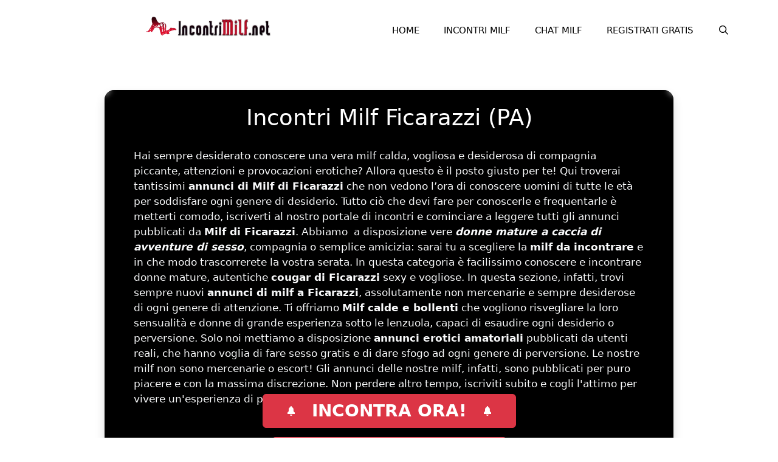

--- FILE ---
content_type: text/html; charset=UTF-8
request_url: https://www.incontrimilf.net/incontri-milf-ficarazzi
body_size: 16887
content:
<!DOCTYPE html><html lang="it-IT"><head><meta charset="UTF-8"><meta name='robots' content='index, follow, max-image-preview:large, max-snippet:-1, max-video-preview:-1' /><style>img:is([sizes="auto" i], [sizes^="auto," i]) { contain-intrinsic-size: 3000px 1500px }</style><meta name="viewport" content="width=device-width, initial-scale=1"><title>Incontri Milf Ficarazzi (PA) | Annunci Erotici MILF</title><meta name="description" content="Ficarazzi - Incontri sexy con milf bellissime e passionali della tua zona. Solo incontri reali e non mercenari con le migliori milf italiane." /><link rel="canonical" href="https://www.incontrimilf.net/incontri-milf-ficarazzi" /><meta property="og:locale" content="it_IT" /><meta property="og:type" content="article" /><meta property="og:title" content="Incontri Milf Ficarazzi (PA) | Annunci Erotici MILF" /><meta property="og:description" content="Ficarazzi - Incontri sexy con milf bellissime e passionali della tua zona. Solo incontri reali e non mercenari con le migliori milf italiane." /><meta property="og:url" content="https://www.incontrimilf.net/incontri-milf-ficarazzi" /><meta property="og:site_name" content="IncontriMilf.net" /><meta name="twitter:card" content="summary_large_image" /> <script type="application/ld+json" class="yoast-schema-graph">{"@context":"https://schema.org","@graph":[{"@type":"CollectionPage","@id":"https://www.incontrimilf.net/incontri-milf-ficarazzi","url":"https://www.incontrimilf.net/incontri-milf-ficarazzi","name":"Incontri Milf Ficarazzi (PA) | Annunci Erotici MILF","isPartOf":{"@id":"https://www.incontrimilf.net/#website"},"primaryImageOfPage":{"@id":"https://www.incontrimilf.net/incontri-milf-ficarazzi#primaryimage"},"image":{"@id":"https://www.incontrimilf.net/incontri-milf-ficarazzi#primaryimage"},"thumbnailUrl":"https://www.incontrimilf.net/wp-content/uploads/2024/05/milf-troia-vogliosa-2.jpg","description":"Ficarazzi - Incontri sexy con milf bellissime e passionali della tua zona. Solo incontri reali e non mercenari con le migliori milf italiane.","breadcrumb":{"@id":"https://www.incontrimilf.net/incontri-milf-ficarazzi#breadcrumb"},"inLanguage":"it-IT"},{"@type":"ImageObject","inLanguage":"it-IT","@id":"https://www.incontrimilf.net/incontri-milf-ficarazzi#primaryimage","url":"https://www.incontrimilf.net/wp-content/uploads/2024/05/milf-troia-vogliosa-2.jpg","contentUrl":"https://www.incontrimilf.net/wp-content/uploads/2024/05/milf-troia-vogliosa-2.jpg","width":981,"height":682},{"@type":"BreadcrumbList","@id":"https://www.incontrimilf.net/incontri-milf-ficarazzi#breadcrumb","itemListElement":[{"@type":"ListItem","position":1,"name":"Home","item":"https://www.incontrimilf.net/"},{"@type":"ListItem","position":2,"name":"Incontri Milf","item":"https://www.incontrimilf.net/incontri-milf"},{"@type":"ListItem","position":3,"name":"Incontri Milf Ficarazzi (PA)"}]},{"@type":"WebSite","@id":"https://www.incontrimilf.net/#website","url":"https://www.incontrimilf.net/","name":"IncontriMilf.net","description":"Incontri Non Mercenari con Milf","publisher":{"@id":"https://www.incontrimilf.net/#organization"},"potentialAction":[{"@type":"SearchAction","target":{"@type":"EntryPoint","urlTemplate":"https://www.incontrimilf.net/?s={search_term_string}"},"query-input":{"@type":"PropertyValueSpecification","valueRequired":true,"valueName":"search_term_string"}}],"inLanguage":"it-IT"},{"@type":"Organization","@id":"https://www.incontrimilf.net/#organization","name":"IncontriMilf.net","url":"https://www.incontrimilf.net/","logo":{"@type":"ImageObject","inLanguage":"it-IT","@id":"https://www.incontrimilf.net/#/schema/logo/image/","url":"https://www.incontrimilf.net/wp-content/uploads/2019/03/incontrimilf-logo-ss.png","contentUrl":"https://www.incontrimilf.net/wp-content/uploads/2019/03/incontrimilf-logo-ss.png","width":320,"height":71,"caption":"IncontriMilf.net"},"image":{"@id":"https://www.incontrimilf.net/#/schema/logo/image/"}}]}</script> <link rel="alternate" type="application/rss+xml" title="IncontriMilf.net &raquo; Feed" href="https://www.incontrimilf.net/feed" /><link rel="alternate" type="application/rss+xml" title="IncontriMilf.net &raquo; Feed dei commenti" href="https://www.incontrimilf.net/comments/feed" /><link rel="alternate" type="application/rss+xml" title="Feed IncontriMilf.net &raquo; Incontri Milf Ficarazzi (PA) Categoria Annunci" href="https://www.incontrimilf.net/incontri-milf-ficarazzi/feed" /> <script defer src="[data-uri]"></script> <style id='wp-emoji-styles-inline-css'>img.wp-smiley, img.emoji {
		display: inline !important;
		border: none !important;
		box-shadow: none !important;
		height: 1em !important;
		width: 1em !important;
		margin: 0 0.07em !important;
		vertical-align: -0.1em !important;
		background: none !important;
		padding: 0 !important;
	}</style><link rel='stylesheet' id='wp-block-library-css' href='https://www.incontrimilf.net/wp-includes/css/dist/block-library/style.min.css?ver=6.8.3' media='all' /><style id='classic-theme-styles-inline-css'>/*! This file is auto-generated */
.wp-block-button__link{color:#fff;background-color:#32373c;border-radius:9999px;box-shadow:none;text-decoration:none;padding:calc(.667em + 2px) calc(1.333em + 2px);font-size:1.125em}.wp-block-file__button{background:#32373c;color:#fff;text-decoration:none}</style><style id='global-styles-inline-css'>:root{--wp--preset--aspect-ratio--square: 1;--wp--preset--aspect-ratio--4-3: 4/3;--wp--preset--aspect-ratio--3-4: 3/4;--wp--preset--aspect-ratio--3-2: 3/2;--wp--preset--aspect-ratio--2-3: 2/3;--wp--preset--aspect-ratio--16-9: 16/9;--wp--preset--aspect-ratio--9-16: 9/16;--wp--preset--color--black: #000000;--wp--preset--color--cyan-bluish-gray: #abb8c3;--wp--preset--color--white: #ffffff;--wp--preset--color--pale-pink: #f78da7;--wp--preset--color--vivid-red: #cf2e2e;--wp--preset--color--luminous-vivid-orange: #ff6900;--wp--preset--color--luminous-vivid-amber: #fcb900;--wp--preset--color--light-green-cyan: #7bdcb5;--wp--preset--color--vivid-green-cyan: #00d084;--wp--preset--color--pale-cyan-blue: #8ed1fc;--wp--preset--color--vivid-cyan-blue: #0693e3;--wp--preset--color--vivid-purple: #9b51e0;--wp--preset--color--contrast: var(--contrast);--wp--preset--color--contrast-2: var(--contrast-2);--wp--preset--color--contrast-3: var(--contrast-3);--wp--preset--color--base: var(--base);--wp--preset--color--base-2: var(--base-2);--wp--preset--color--base-3: var(--base-3);--wp--preset--color--accent: var(--accent);--wp--preset--gradient--vivid-cyan-blue-to-vivid-purple: linear-gradient(135deg,rgba(6,147,227,1) 0%,rgb(155,81,224) 100%);--wp--preset--gradient--light-green-cyan-to-vivid-green-cyan: linear-gradient(135deg,rgb(122,220,180) 0%,rgb(0,208,130) 100%);--wp--preset--gradient--luminous-vivid-amber-to-luminous-vivid-orange: linear-gradient(135deg,rgba(252,185,0,1) 0%,rgba(255,105,0,1) 100%);--wp--preset--gradient--luminous-vivid-orange-to-vivid-red: linear-gradient(135deg,rgba(255,105,0,1) 0%,rgb(207,46,46) 100%);--wp--preset--gradient--very-light-gray-to-cyan-bluish-gray: linear-gradient(135deg,rgb(238,238,238) 0%,rgb(169,184,195) 100%);--wp--preset--gradient--cool-to-warm-spectrum: linear-gradient(135deg,rgb(74,234,220) 0%,rgb(151,120,209) 20%,rgb(207,42,186) 40%,rgb(238,44,130) 60%,rgb(251,105,98) 80%,rgb(254,248,76) 100%);--wp--preset--gradient--blush-light-purple: linear-gradient(135deg,rgb(255,206,236) 0%,rgb(152,150,240) 100%);--wp--preset--gradient--blush-bordeaux: linear-gradient(135deg,rgb(254,205,165) 0%,rgb(254,45,45) 50%,rgb(107,0,62) 100%);--wp--preset--gradient--luminous-dusk: linear-gradient(135deg,rgb(255,203,112) 0%,rgb(199,81,192) 50%,rgb(65,88,208) 100%);--wp--preset--gradient--pale-ocean: linear-gradient(135deg,rgb(255,245,203) 0%,rgb(182,227,212) 50%,rgb(51,167,181) 100%);--wp--preset--gradient--electric-grass: linear-gradient(135deg,rgb(202,248,128) 0%,rgb(113,206,126) 100%);--wp--preset--gradient--midnight: linear-gradient(135deg,rgb(2,3,129) 0%,rgb(40,116,252) 100%);--wp--preset--font-size--small: 13px;--wp--preset--font-size--medium: 20px;--wp--preset--font-size--large: 36px;--wp--preset--font-size--x-large: 42px;--wp--preset--spacing--20: 0.44rem;--wp--preset--spacing--30: 0.67rem;--wp--preset--spacing--40: 1rem;--wp--preset--spacing--50: 1.5rem;--wp--preset--spacing--60: 2.25rem;--wp--preset--spacing--70: 3.38rem;--wp--preset--spacing--80: 5.06rem;--wp--preset--shadow--natural: 6px 6px 9px rgba(0, 0, 0, 0.2);--wp--preset--shadow--deep: 12px 12px 50px rgba(0, 0, 0, 0.4);--wp--preset--shadow--sharp: 6px 6px 0px rgba(0, 0, 0, 0.2);--wp--preset--shadow--outlined: 6px 6px 0px -3px rgba(255, 255, 255, 1), 6px 6px rgba(0, 0, 0, 1);--wp--preset--shadow--crisp: 6px 6px 0px rgba(0, 0, 0, 1);}:where(.is-layout-flex){gap: 0.5em;}:where(.is-layout-grid){gap: 0.5em;}body .is-layout-flex{display: flex;}.is-layout-flex{flex-wrap: wrap;align-items: center;}.is-layout-flex > :is(*, div){margin: 0;}body .is-layout-grid{display: grid;}.is-layout-grid > :is(*, div){margin: 0;}:where(.wp-block-columns.is-layout-flex){gap: 2em;}:where(.wp-block-columns.is-layout-grid){gap: 2em;}:where(.wp-block-post-template.is-layout-flex){gap: 1.25em;}:where(.wp-block-post-template.is-layout-grid){gap: 1.25em;}.has-black-color{color: var(--wp--preset--color--black) !important;}.has-cyan-bluish-gray-color{color: var(--wp--preset--color--cyan-bluish-gray) !important;}.has-white-color{color: var(--wp--preset--color--white) !important;}.has-pale-pink-color{color: var(--wp--preset--color--pale-pink) !important;}.has-vivid-red-color{color: var(--wp--preset--color--vivid-red) !important;}.has-luminous-vivid-orange-color{color: var(--wp--preset--color--luminous-vivid-orange) !important;}.has-luminous-vivid-amber-color{color: var(--wp--preset--color--luminous-vivid-amber) !important;}.has-light-green-cyan-color{color: var(--wp--preset--color--light-green-cyan) !important;}.has-vivid-green-cyan-color{color: var(--wp--preset--color--vivid-green-cyan) !important;}.has-pale-cyan-blue-color{color: var(--wp--preset--color--pale-cyan-blue) !important;}.has-vivid-cyan-blue-color{color: var(--wp--preset--color--vivid-cyan-blue) !important;}.has-vivid-purple-color{color: var(--wp--preset--color--vivid-purple) !important;}.has-black-background-color{background-color: var(--wp--preset--color--black) !important;}.has-cyan-bluish-gray-background-color{background-color: var(--wp--preset--color--cyan-bluish-gray) !important;}.has-white-background-color{background-color: var(--wp--preset--color--white) !important;}.has-pale-pink-background-color{background-color: var(--wp--preset--color--pale-pink) !important;}.has-vivid-red-background-color{background-color: var(--wp--preset--color--vivid-red) !important;}.has-luminous-vivid-orange-background-color{background-color: var(--wp--preset--color--luminous-vivid-orange) !important;}.has-luminous-vivid-amber-background-color{background-color: var(--wp--preset--color--luminous-vivid-amber) !important;}.has-light-green-cyan-background-color{background-color: var(--wp--preset--color--light-green-cyan) !important;}.has-vivid-green-cyan-background-color{background-color: var(--wp--preset--color--vivid-green-cyan) !important;}.has-pale-cyan-blue-background-color{background-color: var(--wp--preset--color--pale-cyan-blue) !important;}.has-vivid-cyan-blue-background-color{background-color: var(--wp--preset--color--vivid-cyan-blue) !important;}.has-vivid-purple-background-color{background-color: var(--wp--preset--color--vivid-purple) !important;}.has-black-border-color{border-color: var(--wp--preset--color--black) !important;}.has-cyan-bluish-gray-border-color{border-color: var(--wp--preset--color--cyan-bluish-gray) !important;}.has-white-border-color{border-color: var(--wp--preset--color--white) !important;}.has-pale-pink-border-color{border-color: var(--wp--preset--color--pale-pink) !important;}.has-vivid-red-border-color{border-color: var(--wp--preset--color--vivid-red) !important;}.has-luminous-vivid-orange-border-color{border-color: var(--wp--preset--color--luminous-vivid-orange) !important;}.has-luminous-vivid-amber-border-color{border-color: var(--wp--preset--color--luminous-vivid-amber) !important;}.has-light-green-cyan-border-color{border-color: var(--wp--preset--color--light-green-cyan) !important;}.has-vivid-green-cyan-border-color{border-color: var(--wp--preset--color--vivid-green-cyan) !important;}.has-pale-cyan-blue-border-color{border-color: var(--wp--preset--color--pale-cyan-blue) !important;}.has-vivid-cyan-blue-border-color{border-color: var(--wp--preset--color--vivid-cyan-blue) !important;}.has-vivid-purple-border-color{border-color: var(--wp--preset--color--vivid-purple) !important;}.has-vivid-cyan-blue-to-vivid-purple-gradient-background{background: var(--wp--preset--gradient--vivid-cyan-blue-to-vivid-purple) !important;}.has-light-green-cyan-to-vivid-green-cyan-gradient-background{background: var(--wp--preset--gradient--light-green-cyan-to-vivid-green-cyan) !important;}.has-luminous-vivid-amber-to-luminous-vivid-orange-gradient-background{background: var(--wp--preset--gradient--luminous-vivid-amber-to-luminous-vivid-orange) !important;}.has-luminous-vivid-orange-to-vivid-red-gradient-background{background: var(--wp--preset--gradient--luminous-vivid-orange-to-vivid-red) !important;}.has-very-light-gray-to-cyan-bluish-gray-gradient-background{background: var(--wp--preset--gradient--very-light-gray-to-cyan-bluish-gray) !important;}.has-cool-to-warm-spectrum-gradient-background{background: var(--wp--preset--gradient--cool-to-warm-spectrum) !important;}.has-blush-light-purple-gradient-background{background: var(--wp--preset--gradient--blush-light-purple) !important;}.has-blush-bordeaux-gradient-background{background: var(--wp--preset--gradient--blush-bordeaux) !important;}.has-luminous-dusk-gradient-background{background: var(--wp--preset--gradient--luminous-dusk) !important;}.has-pale-ocean-gradient-background{background: var(--wp--preset--gradient--pale-ocean) !important;}.has-electric-grass-gradient-background{background: var(--wp--preset--gradient--electric-grass) !important;}.has-midnight-gradient-background{background: var(--wp--preset--gradient--midnight) !important;}.has-small-font-size{font-size: var(--wp--preset--font-size--small) !important;}.has-medium-font-size{font-size: var(--wp--preset--font-size--medium) !important;}.has-large-font-size{font-size: var(--wp--preset--font-size--large) !important;}.has-x-large-font-size{font-size: var(--wp--preset--font-size--x-large) !important;}
:where(.wp-block-post-template.is-layout-flex){gap: 1.25em;}:where(.wp-block-post-template.is-layout-grid){gap: 1.25em;}
:where(.wp-block-columns.is-layout-flex){gap: 2em;}:where(.wp-block-columns.is-layout-grid){gap: 2em;}
:root :where(.wp-block-pullquote){font-size: 1.5em;line-height: 1.6;}</style><link rel='stylesheet' id='annunci24-style-css' href='https://www.incontrimilf.net/wp-content/cache/autoptimize/css/autoptimize_single_2c21af26cb42cbc31bbbfff048ce3c87.css?ver=20260130011532' media='' /><link rel='stylesheet' id='dashicons-css' href='https://www.incontrimilf.net/wp-includes/css/dashicons.min.css?ver=6.8.3' media='all' /><link rel='stylesheet' id='annunci-bootstrap-css-css' href='https://www.incontrimilf.net/wp-content/cache/autoptimize/css/autoptimize_single_6d0abcef8c19852769c5184da615013f.css?ver=20260130011532' media='' /><link rel='stylesheet' id='rpt_front_style-css' href='https://www.incontrimilf.net/wp-content/cache/autoptimize/css/autoptimize_single_a55c018b331f9d42a1c0f3d9922267de.css?ver=4.2.1' media='all' /><link rel='stylesheet' id='visapi-style-css' href='https://www.incontrimilf.net/wp-content/cache/autoptimize/css/autoptimize_single_12aeca8bb230e5f43d49cafa932355d4.css?ver=6.8.3' media='all' /><link rel='stylesheet' id='generate-style-grid-css' href='https://www.incontrimilf.net/wp-content/themes/generatepress/assets/css/unsemantic-grid.min.css?ver=3.6.0' media='all' /><link rel='stylesheet' id='generate-style-css' href='https://www.incontrimilf.net/wp-content/themes/generatepress/assets/css/style.min.css?ver=3.6.0' media='all' /><style id='generate-style-inline-css'>.no-featured-image-padding .post-image {margin-left:-20px;margin-right:-20px;}.post-image-above-header .no-featured-image-padding .inside-article .post-image {margin-top:-20px;}@media (max-width:768px){.no-featured-image-padding .post-image {margin-left:-30px;margin-right:-30px;}.post-image-above-header .no-featured-image-padding .inside-article .post-image {margin-top:-30px;}}.resize-featured-image .post-image img {height: 300px;-o-object-fit: cover;object-fit: cover;}
body{background-color:#ffffff;color:#3a3a3a;}a{color:#ca0c27;}a:hover, a:focus, a:active{color:#000000;}body .grid-container{max-width:1200px;}.wp-block-group__inner-container{max-width:1200px;margin-left:auto;margin-right:auto;}.site-header .header-image{width:220px;}.navigation-search{position:absolute;left:-99999px;pointer-events:none;visibility:hidden;z-index:20;width:100%;top:0;transition:opacity 100ms ease-in-out;opacity:0;}.navigation-search.nav-search-active{left:0;right:0;pointer-events:auto;visibility:visible;opacity:1;}.navigation-search input[type="search"]{outline:0;border:0;vertical-align:bottom;line-height:1;opacity:0.9;width:100%;z-index:20;border-radius:0;-webkit-appearance:none;height:60px;}.navigation-search input::-ms-clear{display:none;width:0;height:0;}.navigation-search input::-ms-reveal{display:none;width:0;height:0;}.navigation-search input::-webkit-search-decoration, .navigation-search input::-webkit-search-cancel-button, .navigation-search input::-webkit-search-results-button, .navigation-search input::-webkit-search-results-decoration{display:none;}.main-navigation li.search-item{z-index:21;}li.search-item.active{transition:opacity 100ms ease-in-out;}.nav-left-sidebar .main-navigation li.search-item.active,.nav-right-sidebar .main-navigation li.search-item.active{width:auto;display:inline-block;float:right;}.gen-sidebar-nav .navigation-search{top:auto;bottom:0;}:root{--contrast:#ffffff;--contrast-2:#575760;--contrast-3:#b2b2be;--base:#f0f0f0;--base-2:#f7f8f9;--base-3:#ffffff;--accent:#ca0c27;}:root .has-contrast-color{color:var(--contrast);}:root .has-contrast-background-color{background-color:var(--contrast);}:root .has-contrast-2-color{color:var(--contrast-2);}:root .has-contrast-2-background-color{background-color:var(--contrast-2);}:root .has-contrast-3-color{color:var(--contrast-3);}:root .has-contrast-3-background-color{background-color:var(--contrast-3);}:root .has-base-color{color:var(--base);}:root .has-base-background-color{background-color:var(--base);}:root .has-base-2-color{color:var(--base-2);}:root .has-base-2-background-color{background-color:var(--base-2);}:root .has-base-3-color{color:var(--base-3);}:root .has-base-3-background-color{background-color:var(--base-3);}:root .has-accent-color{color:var(--accent);}:root .has-accent-background-color{background-color:var(--accent);}body, button, input, select, textarea{font-family:-apple-system, system-ui, BlinkMacSystemFont, "Segoe UI", Helvetica, Arial, sans-serif, "Apple Color Emoji", "Segoe UI Emoji", "Segoe UI Symbol";}body{line-height:1.5;}.entry-content > [class*="wp-block-"]:not(:last-child):not(.wp-block-heading){margin-bottom:1.5em;}.main-title{font-size:45px;}.main-navigation a, .menu-toggle{text-transform:uppercase;}.main-navigation .main-nav ul ul li a{font-size:14px;}.sidebar .widget, .footer-widgets .widget{font-size:17px;}h1{font-weight:500;font-size:37px;}h2{font-weight:300;font-size:30px;}h3{font-size:20px;}h4{font-size:inherit;}h5{font-size:inherit;}@media (max-width:768px){.main-title{font-size:20px;}h1{font-size:30px;}h2{font-size:25px;}}.top-bar{background-color:#636363;color:#ffffff;}.top-bar a{color:#ffffff;}.top-bar a:hover{color:#303030;}.site-header{background-color:#ffffff;color:#3a3a3a;}.site-header a{color:#3a3a3a;}.main-title a,.main-title a:hover{color:#222222;}.site-description{color:#757575;}.main-navigation,.main-navigation ul ul{background-color:var(--base-3);}.main-navigation .main-nav ul li a, .main-navigation .menu-toggle, .main-navigation .menu-bar-items{color:#000000;}.main-navigation .main-nav ul li:not([class*="current-menu-"]):hover > a, .main-navigation .main-nav ul li:not([class*="current-menu-"]):focus > a, .main-navigation .main-nav ul li.sfHover:not([class*="current-menu-"]) > a, .main-navigation .menu-bar-item:hover > a, .main-navigation .menu-bar-item.sfHover > a{color:#000000;background-color:#ca0c27;}button.menu-toggle:hover,button.menu-toggle:focus,.main-navigation .mobile-bar-items a,.main-navigation .mobile-bar-items a:hover,.main-navigation .mobile-bar-items a:focus{color:#000000;}.main-navigation .main-nav ul li[class*="current-menu-"] > a{color:#000000;background-color:#ffffff;}.navigation-search input[type="search"],.navigation-search input[type="search"]:active, .navigation-search input[type="search"]:focus, .main-navigation .main-nav ul li.search-item.active > a, .main-navigation .menu-bar-items .search-item.active > a{color:#000000;background-color:#ca0c27;}.main-navigation ul ul{background-color:var(--contrast);}.main-navigation .main-nav ul ul li a{color:#ffffff;}.main-navigation .main-nav ul ul li:not([class*="current-menu-"]):hover > a,.main-navigation .main-nav ul ul li:not([class*="current-menu-"]):focus > a, .main-navigation .main-nav ul ul li.sfHover:not([class*="current-menu-"]) > a{color:#ffffff;background-color:#ca0c27;}.main-navigation .main-nav ul ul li[class*="current-menu-"] > a{color:#ffffff;background-color:#ca0c27;}.separate-containers .inside-article, .separate-containers .comments-area, .separate-containers .page-header, .one-container .container, .separate-containers .paging-navigation, .inside-page-header{background-color:#ffffff;}.inside-article a,.paging-navigation a,.comments-area a,.page-header a{color:#000000;}.entry-header h1,.page-header h1{color:#000000;}.entry-title a{color:#000000;}.entry-meta{color:#595959;}.entry-meta a{color:#595959;}.entry-meta a:hover{color:#1e73be;}h1{color:#000000;}.sidebar .widget{background-color:#f9f9f9;}.sidebar .widget a{color:#000000;}.sidebar .widget .widget-title{color:#000000;}.footer-widgets{background-color:#ffffff;}.footer-widgets .widget-title{color:#000000;}.site-info{color:#ffffff;background-color:#000000;}.site-info a{color:#ffffff;}.site-info a:hover{color:#606060;}.footer-bar .widget_nav_menu .current-menu-item a{color:#606060;}input[type="text"],input[type="email"],input[type="url"],input[type="password"],input[type="search"],input[type="tel"],input[type="number"],textarea,select{color:#666666;background-color:#fafafa;border-color:#cccccc;}input[type="text"]:focus,input[type="email"]:focus,input[type="url"]:focus,input[type="password"]:focus,input[type="search"]:focus,input[type="tel"]:focus,input[type="number"]:focus,textarea:focus,select:focus{color:#666666;background-color:#ffffff;border-color:#bfbfbf;}button,html input[type="button"],input[type="reset"],input[type="submit"],a.button,a.wp-block-button__link:not(.has-background){color:#ffffff;background-color:#ca0c27;}button:hover,html input[type="button"]:hover,input[type="reset"]:hover,input[type="submit"]:hover,a.button:hover,button:focus,html input[type="button"]:focus,input[type="reset"]:focus,input[type="submit"]:focus,a.button:focus,a.wp-block-button__link:not(.has-background):active,a.wp-block-button__link:not(.has-background):focus,a.wp-block-button__link:not(.has-background):hover{color:#ffffff;background-color:#000000;}a.generate-back-to-top{background-color:rgba( 0,0,0,0.4 );color:#ffffff;}a.generate-back-to-top:hover,a.generate-back-to-top:focus{background-color:rgba( 0,0,0,0.6 );color:#ffffff;}:root{--gp-search-modal-bg-color:var(--base-3);--gp-search-modal-text-color:var(--contrast);--gp-search-modal-overlay-bg-color:rgba(0,0,0,0.2);}@media (max-width: 1023px){.main-navigation .menu-bar-item:hover > a, .main-navigation .menu-bar-item.sfHover > a{background:none;color:#000000;}}.inside-top-bar{padding:10px;}.inside-header{padding:20px;}.separate-containers .inside-article, .separate-containers .comments-area, .separate-containers .page-header, .separate-containers .paging-navigation, .one-container .site-content, .inside-page-header{padding:20px;}.site-main .wp-block-group__inner-container{padding:20px;}.entry-content .alignwide, body:not(.no-sidebar) .entry-content .alignfull{margin-left:-20px;width:calc(100% + 40px);max-width:calc(100% + 40px);}.one-container.right-sidebar .site-main,.one-container.both-right .site-main{margin-right:20px;}.one-container.left-sidebar .site-main,.one-container.both-left .site-main{margin-left:20px;}.one-container.both-sidebars .site-main{margin:0px 20px 0px 20px;}.rtl .menu-item-has-children .dropdown-menu-toggle{padding-left:20px;}.rtl .main-navigation .main-nav ul li.menu-item-has-children > a{padding-right:20px;}.widget-area .widget{padding:15px;}.site-info{padding:20px;}@media (max-width:768px){.separate-containers .inside-article, .separate-containers .comments-area, .separate-containers .page-header, .separate-containers .paging-navigation, .one-container .site-content, .inside-page-header{padding:30px;}.site-main .wp-block-group__inner-container{padding:30px;}.site-info{padding-right:10px;padding-left:10px;}.entry-content .alignwide, body:not(.no-sidebar) .entry-content .alignfull{margin-left:-30px;width:calc(100% + 60px);max-width:calc(100% + 60px);}}/* End cached CSS */@media (max-width: 1023px){.main-navigation .menu-toggle,.main-navigation .mobile-bar-items,.sidebar-nav-mobile:not(#sticky-placeholder){display:block;}.main-navigation ul,.gen-sidebar-nav{display:none;}[class*="nav-float-"] .site-header .inside-header > *{float:none;clear:both;}}
.dynamic-author-image-rounded{border-radius:100%;}.dynamic-featured-image, .dynamic-author-image{vertical-align:middle;}.one-container.blog .dynamic-content-template:not(:last-child), .one-container.archive .dynamic-content-template:not(:last-child){padding-bottom:0px;}.dynamic-entry-excerpt > p:last-child{margin-bottom:0px;}
.main-navigation.toggled .main-nav > ul{background-color: var(--base-3)}
.navigation-branding .main-title{font-weight:bold;text-transform:none;font-size:45px;}@media (max-width: 1023px){.navigation-branding .main-title{font-size:20px;}}
.post-image:not(:first-child), .page-content:not(:first-child), .entry-content:not(:first-child), .entry-summary:not(:first-child), footer.entry-meta{margin-top:1.8em;}.post-image-above-header .inside-article div.featured-image, .post-image-above-header .inside-article div.post-image{margin-bottom:1.8em;}</style><link rel='stylesheet' id='generate-mobile-style-css' href='https://www.incontrimilf.net/wp-content/themes/generatepress/assets/css/mobile.min.css?ver=3.6.0' media='all' /><link rel='stylesheet' id='generate-font-icons-css' href='https://www.incontrimilf.net/wp-content/themes/generatepress/assets/css/components/font-icons.min.css?ver=3.6.0' media='all' /><link rel='stylesheet' id='generate-child-css' href='https://www.incontrimilf.net/wp-content/themes/generatepress_child/style.css?ver=1559140860' media='all' /><link rel='stylesheet' id='generate-blog-images-css' href='https://www.incontrimilf.net/wp-content/plugins/gp-premium/blog/functions/css/featured-images.min.css?ver=2.5.0' media='all' /><link rel='stylesheet' id='generate-navigation-branding-css' href='https://www.incontrimilf.net/wp-content/plugins/gp-premium/menu-plus/functions/css/navigation-branding.min.css?ver=2.5.0' media='all' /><style id='generate-navigation-branding-inline-css'>@media (max-width: 1023px){.site-header, #site-navigation, #sticky-navigation{display:none !important;opacity:0.0;}#mobile-header{display:block !important;width:100% !important;}#mobile-header .main-nav > ul{display:none;}#mobile-header.toggled .main-nav > ul, #mobile-header .menu-toggle, #mobile-header .mobile-bar-items{display:block;}#mobile-header .main-nav{-ms-flex:0 0 100%;flex:0 0 100%;-webkit-box-ordinal-group:5;-ms-flex-order:4;order:4;}}.navigation-branding img, .site-logo.mobile-header-logo img{height:60px;width:auto;}.navigation-branding .main-title{line-height:60px;}@media (max-width: 1210px){#site-navigation .navigation-branding, #sticky-navigation .navigation-branding{margin-left:10px;}}@media (max-width: 1023px){.main-navigation:not(.slideout-navigation) .main-nav{-ms-flex:0 0 100%;flex:0 0 100%;}.main-navigation:not(.slideout-navigation) .inside-navigation{-ms-flex-wrap:wrap;flex-wrap:wrap;display:-webkit-box;display:-ms-flexbox;display:flex;}.nav-aligned-center .navigation-branding, .nav-aligned-left .navigation-branding{margin-right:auto;}.nav-aligned-center  .main-navigation.has-branding:not(.slideout-navigation) .inside-navigation .main-nav,.nav-aligned-center  .main-navigation.has-sticky-branding.navigation-stick .inside-navigation .main-nav,.nav-aligned-left  .main-navigation.has-branding:not(.slideout-navigation) .inside-navigation .main-nav,.nav-aligned-left  .main-navigation.has-sticky-branding.navigation-stick .inside-navigation .main-nav{margin-right:0px;}}</style> <script defer src="https://www.incontrimilf.net/wp-includes/js/jquery/jquery.min.js?ver=3.7.1" id="jquery-core-js"></script> <script defer src="https://www.incontrimilf.net/wp-includes/js/jquery/jquery-migrate.min.js?ver=3.4.1" id="jquery-migrate-js"></script> <script defer src="https://www.incontrimilf.net/wp-content/cache/autoptimize/js/autoptimize_single_cb5e9993a283a8ec5fad6d2f0872df19.js?ver=20260130011532" id="annunci-user-js-js"></script> <script defer src="https://www.incontrimilf.net/wp-content/cache/autoptimize/js/autoptimize_single_bd113185d0c3175a2e46ec94b33c165c.js?ver=20260130011532" id="annunci-bootstrap-js-js"></script> <link rel="https://api.w.org/" href="https://www.incontrimilf.net/wp-json/" /><link rel="alternate" title="JSON" type="application/json" href="https://www.incontrimilf.net/wp-json/wp/v2/annunci_categories/7111" /><link rel="EditURI" type="application/rsd+xml" title="RSD" href="https://www.incontrimilf.net/xmlrpc.php?rsd" /><meta name="generator" content="WordPress 6.8.3" /><style>#related_posts_thumbnails li {
                border-right: 1px solid #dddddd;
                background-color: #ffffff            }

            #related_posts_thumbnails li:hover {
                background-color: #eeeeee;
            }

            .relpost_content {
                font-size: 12px;
                color: #333333;
            }

            .relpost-block-single {
                background-color: #ffffff;
                border-right: 1px solid #dddddd;
                border-left: 1px solid #dddddd;
                margin-right: -1px;
            }

            .relpost-block-single:hover {
                background-color: #eeeeee;
            }</style><meta name="google-site-verification" content="7HkFTRqaYKLrObnvLKs1SNgv0523qITNM12POhW_6C0" /><link rel="stylesheet" href="https://cdnjs.cloudflare.com/ajax/libs/font-awesome/4.7.0/css/font-awesome.min.css"><link rel="icon" href="https://www.incontrimilf.net/wp-content/uploads/2019/05/favicon.png" sizes="32x32" /><link rel="icon" href="https://www.incontrimilf.net/wp-content/uploads/2019/05/favicon.png" sizes="192x192" /><link rel="apple-touch-icon" href="https://www.incontrimilf.net/wp-content/uploads/2019/05/favicon.png" /><meta name="msapplication-TileImage" content="https://www.incontrimilf.net/wp-content/uploads/2019/05/favicon.png" /><style id="wp-custom-css">.annuncio-title {
    font-size: 21px;
    letter-spacing: 1px;
}

.site-header {
  position: sticky;
	top: 0;
	z-index: 100;
}



h1.mt-3 {
	color: #ffffff!important;
}


.post a {
	text-decoration: underline;
	color: #ca0c27;
}

.read-more {
	color: #000!important;
}

h2.entry-title a {
	color: #000!important;
	text-decoration: none;
}


/* cta post commento */
.cta {
    margin-left: -20px;
    margin-right: -20px;
    background-color: #eaeaea;
    padding: 25px 20px 30px;
	  border: 5px dashed #ca0c27!important;
	  margin-top: 30px;
	  text-decoration: none!important;
}

@media screen and (min-width: 1025px) {
.cta {
    margin-left: 0;
    margin-right: 0;
}
}

.cta__title {
    color: #000;
    font-size: 26px;
    line-height: 28px;
    text-align: center;
    width: 600px;
    max-width: 100%;
    margin: 0 auto 20px;
	  text-decoration: none!important;
}

.cta__message {
    width: 500px;
    display: block;
    height: 200px;
    max-width: 100%;
    margin: 0 auto 20px;
    padding: 20px;
	  text-decoration: none!important;
}

.cta__message a {
	text-decoration: none!important;
}


textarea {
    writing-mode: horizontal-tb !important;
    font-style: ;
    font-variant-ligatures: ;
    font-variant-caps: ;
    font-variant-numeric: ;
    font-variant-east-asian: ;
    font-weight: ;
    font-stretch: ;
    font-size: ;
    font-family: monospace;
    text-rendering: auto;
    color: fieldtext;
    letter-spacing: normal;
    word-spacing: normal;
    line-height: normal;
    text-transform: none;
    text-indent: 0px;
    text-shadow: none;
    display: inline-block;
    text-align: start;
    appearance: auto;
    -webkit-rtl-ordering: logical;
    resize: auto;
    cursor: text;
    white-space: pre-wrap;
    overflow-wrap: break-word;
    background-color: field;
    column-count: initial !important;
    margin: 0em;
    border-width: 1px;
    border-style: solid;
    border-color: -internal-light-dark(rgb(118, 118, 118), rgb(133, 133, 133));
    border-image: initial;
    padding: 2px;
}

@media screen and (min-width: 1025px) {
.cta__link {
    -webkit-transition: .2s;
    -o-transition: .2s;
    transition: .2s;
	  text-decoration: none!important;
}
}
	
.cta__link--larger {
    width: 240px;
}

.cta__link {
    display: block;
    color: #fff !important;
    text-transform: uppercase;
    text-align: center;
    font-size: 22px;
    text-decoration: none;
    width: 220px;
    height: 60px;
    line-height: 56px;
    background: #000;
    border-radius: 10px;
	  padding-left: 10px;
	  padding-right: 10px;
    margin: 0 auto;
    font-weight: 600;
	  border: 2px solid #fff;
	  text-decoration: none!important;
}

.cta__link:hover {
    color: #fff !important;
	 opacity: 0.8;
}

/* fine */

.boxarchive {
	border: 5px dashed #000;
	padding: 0 15px 0 15px;
	text-decoration: none!important;
}

.boxarchive h3 {
  text-align: center;
	font-size: 25px;
	padding-top: 20px;
	font-weight: 600;
	text-decoration: none!important;
}

.boxarchive p {
	text-align: center;
  padding-top: 20px;
	font-style: italic;
	font-size: 15px;
	text-decoration: none!important;
}

.boxarchive .button-single-post {
	margin-top: 0;
}

.boxarchive a {
	text-decoration: none!important;
}


.inside-article {
	box-shadow: 0px 5px 10px 2px #B5B5B5;
}

div.entry-meta.comment-metadata {
	display: none;
}

.button-fixed {
	position: fixed;
	display: inline-block;
	width: 100%;
	color: #ffffff !important;
	padding: 20px 0;
	font-size: 23px;
	cursor: pointer;
	text-align: center;
	z-index: 100;
	left: 0;
	bottom: 0;
	right: 0;
	background-color: #ca0c27 !important;
	font-weight: 600;
	border-radius: 0;
	text-decoration: none!important;
}

/* On screens that are 768px or less*/
@media screen and (max-width: 768px) {

.button-fixed {
	max-width: 100%;
	border: none;
	border-radius: 0;
	margin-bottom: 0;
	margin-left: 0;
	font-size: 15px;
	padding-left: 5px;
	padding-right: 5px;
}
}



a.button-single-post {
    background: #ca0c27;
    padding: 15px 0;
    color: #fff;
    border-radius: 10px;
    font-size: 20px;
    text-align: center;
    display: inline-block;
    width: 100%;
    margin-top: 20px;
	  text-decoration: none!important;
}

a.button-single-post:hover {
    background: #000;
}

.cta-home .final_call_box {
	margin-left: 20px;
	margin-top: 0;
}

@media (max-width: 768px) {
.cta-home .final_call_box {
	margin-left: 0;
}
}

h1 {
	text-align: center;
}

.texthomecta {
	width: 100%;
	margin-left: 20px;
	margin-bottom: 20px;
}

@media (max-width: 768px) {
.texthomecta {
	width: 100%;
	margin-left: 10px;
	margin-right: 10px;
	margin-bottom: 20px;
	}
}

.onlytexthome {
	margin-left: 25px;
	color: #000;
}

@media (max-width: 768px) {
.onlytexthome {
	margin-left: 10px;
	}
}



@media (min-width: 769px) {
    nav .main-nav .mega-menu {
        position: static;
    }

    nav .main-nav .mega-menu > ul {
        position: absolute;
        width: 100%;
        left: 0 !important;
    }

    nav .main-nav .mega-menu > ul > li > a {
        font-weight: normal;
    }

    nav .main-nav .mega-menu>ul>li {
        display: inline-block;
        width: 25%;
        vertical-align: top;
    }

    nav .main-nav .mega-menu.mega-menu-col-2>ul>li {
        width: 50%;
    }

    nav .main-nav .mega-menu.mega-menu-col-3>ul>li {
        width: 33.3333%;
    }

    nav .main-nav .mega-menu.mega-menu-col-5>ul>li {
        width: 20%;
    }

    nav .main-nav .mega-menu > ul > li:hover > a,
    nav .main-nav .mega-menu > ul > li:focus > a,
    nav .main-nav .mega-menu > ul > li[class*="current-"] > a,
    nav .main-nav .mega-menu ul ul {
        background-color: #ca0c27;
        color: #fff;
    }

    nav .main-nav .mega-menu ul .sub-menu {
        position: static;
        display: block;
        opacity: 1;
        visibility: visible;
        width: 100%;
        box-shadow: 0 0 0;
        left: 0;
        height: auto;
    }

    nav .main-nav .mega-menu ul.toggled-on .sub-menu {
        pointer-events: auto;
    }

    nav .main-nav .mega-menu .sub-menu .menu-item-has-children .dropdown-menu-toggle {
        display: none;
    }
}</style></head><body class="archive tax-annunci_categories term-incontri-milf-ficarazzi term-7111 wp-custom-logo wp-embed-responsive wp-theme-generatepress wp-child-theme-generatepress_child post-image-above-header post-image-aligned-center sticky-menu-no-transition mobile-header mobile-header-logo mobile-header-sticky right-sidebar nav-float-right separate-containers fluid-header active-footer-widgets-0 nav-search-enabled header-aligned-center dropdown-hover" itemtype="https://schema.org/Blog" itemscope> <a class="screen-reader-text skip-link" href="#content" title="Vai al contenuto">Vai al contenuto</a><header class="site-header" id="masthead" aria-label="Sito"  itemtype="https://schema.org/WPHeader" itemscope><div class="inside-header grid-container grid-parent"><div class="site-logo"> <a href="https://www.incontrimilf.net/" rel="home"> <img  class="header-image is-logo-image" alt="IncontriMilf.net" src="https://www.incontrimilf.net/wp-content/uploads/2019/03/incontrimilf-logo-ss.png" /> </a></div><nav class="main-navigation sub-menu-right" id="site-navigation" aria-label="Principale"  itemtype="https://schema.org/SiteNavigationElement" itemscope><div class="inside-navigation grid-container grid-parent"><form method="get" class="search-form navigation-search" action="https://www.incontrimilf.net/"> <input type="search" class="search-field" value="" name="s" title="Cerca" /></form><div class="mobile-bar-items"> <span class="search-item"> <a aria-label="Apri la barra di ricerca" href="#"> </a> </span></div> <button class="menu-toggle" aria-controls="primary-menu" aria-expanded="false"> <span class="mobile-menu">MENU</span> </button><div id="primary-menu" class="main-nav"><ul id="menu-menu" class=" menu sf-menu"><li id="menu-item-367" class="menu-item menu-item-type-custom menu-item-object-custom menu-item-home menu-item-367"><a href="https://www.incontrimilf.net/">HOME</a></li><li id="menu-item-6503" class="menu-item menu-item-type-custom menu-item-object-custom menu-item-6503"><a href="https://www.incontrimilf.net/incontri-milf">INCONTRI MILF</a></li><li id="menu-item-887" class="menu-item menu-item-type-post_type menu-item-object-page menu-item-887"><a href="https://www.incontrimilf.net/chat-milf">CHAT MILF</a></li><li id="menu-item-953" class="menu-item menu-item-type-custom menu-item-object-custom menu-item-953"><a target="_blank" href="https://www.incontrimilf.net/contatti-milf">REGISTRATI GRATIS</a></li><li class="search-item menu-item-align-right"><a aria-label="Apri la barra di ricerca" href="#"></a></li></ul></div></div></nav></div></header><nav id="mobile-header" itemtype="https://schema.org/SiteNavigationElement" itemscope class="main-navigation mobile-header-navigation has-branding has-sticky-branding"><div class="inside-navigation grid-container grid-parent"><form method="get" class="search-form navigation-search" action="https://www.incontrimilf.net/"> <input type="search" class="search-field" value="" name="s" title="Cerca" /></form><div class="site-logo mobile-header-logo"> <a href="https://www.incontrimilf.net/" title="IncontriMilf.net" rel="home"> <img src="https://www.incontrimilf.net/wp-content/uploads/2019/03/incontrimilf-logo-ss.png" alt="IncontriMilf.net" class="is-logo-image" width="320" height="71" /> </a></div><div class="mobile-bar-items"> <span class="search-item"> <a aria-label="Apri la barra di ricerca" href="#"> </a> </span></div> <button class="menu-toggle" aria-controls="mobile-menu" aria-expanded="false"> <span class="mobile-menu">MENU</span> </button><div id="mobile-menu" class="main-nav"><ul id="menu-menu-1" class=" menu sf-menu"><li class="menu-item menu-item-type-custom menu-item-object-custom menu-item-home menu-item-367"><a href="https://www.incontrimilf.net/">HOME</a></li><li class="menu-item menu-item-type-custom menu-item-object-custom menu-item-6503"><a href="https://www.incontrimilf.net/incontri-milf">INCONTRI MILF</a></li><li class="menu-item menu-item-type-post_type menu-item-object-page menu-item-887"><a href="https://www.incontrimilf.net/chat-milf">CHAT MILF</a></li><li class="menu-item menu-item-type-custom menu-item-object-custom menu-item-953"><a target="_blank" href="https://www.incontrimilf.net/contatti-milf">REGISTRATI GRATIS</a></li><li class="search-item menu-item-align-right"><a aria-label="Apri la barra di ricerca" href="#"></a></li></ul></div></div></nav><div class="site grid-container container hfeed grid-parent" id="page"><div class="site-content" id="content"><div id="cta-fixed" class="d-flex flex-column gap-3 align-items-center mb-3"><div class="col-12"> <a href="https://www.incontrimilf.net/contatti-milf" target="_blank" class="fw-semibold fs-3 btn btn-danger w-100 text-decoration-none d-flex align-items-center justify-content-between"><span class="dashicons dashicons-bell mx-1 mx-md-4"></span>INCONTRA ORA!<span class="dashicons dashicons-bell mx-1 mx-md-4"></span></a></div></div><div><div class="row mx-4 mt-5"><div class="col-md-10 m-auto"><div class="rounded-4 shadow mb-3 mt-5 mt-md-0" style="position: relative; background-color: #000000"><div id="fume-effect" class="rounded-4" style="width: 100%; min-height: 100%; position: absolute; backdrop-filter: brightness(0.7); pointer-events: none;"></div><div style="backdrop-filter: blur(5px); min-height: inherit;" class="rounded-4"><div class="d-flex flex-column align-items-center justify-content-between gap-4"><div class="text-center py-2 px-4"><h1 class="mt-3">Incontri Milf Ficarazzi (PA)</h1></div><div class="px-4 px-md-5 category-description"><p class="text-light">Hai sempre desiderato conoscere una vera milf calda, vogliosa e desiderosa di compagnia piccante, attenzioni e provocazioni erotiche? Allora questo è il posto giusto per te! Qui troverai tantissimi <strong>annunci di Milf di Ficarazzi</strong> che non vedono l’ora di conoscere uomini di tutte le età per soddisfare ogni genere di desiderio.  Tutto ciò che devi fare per conoscerle e frequentarle è metterti comodo, iscriverti al nostro portale di incontri e cominciare a leggere tutti gli annunci pubblicati da <strong>Milf di Ficarazzi</strong>. Abbiamo  a disposizione vere <em><strong>donne mature a caccia di avventure di sesso</strong></em>, compagnia o semplice amicizia: sarai tu a scegliere la <strong>milf da incontrare</strong> e in che modo trascorrerete la vostra serata.  In questa categoria è facilissimo conoscere e incontrare donne mature, autentiche <strong>cougar di Ficarazzi</strong> sexy e vogliose. In questa sezione, infatti, trovi sempre nuovi <strong>annunci di milf a Ficarazzi</strong>, assolutamente non mercenarie e sempre desiderose di ogni genere di attenzione. Ti offriamo <strong>Milf calde e bollenti</strong> che vogliono risvegliare la loro sensualità e donne di grande esperienza sotto le lenzuola, capaci di esaudire ogni desiderio o perversione.  Solo noi mettiamo a disposizione <strong>annunci erotici amatoriali</strong> pubblicati da utenti reali, che hanno voglia di fare sesso gratis e di dare sfogo ad ogni genere di perversione. Le nostre milf non sono mercenarie o escort! Gli annunci delle nostre milf, infatti, sono pubblicati per puro piacere e con la massima discrezione. Non perdere altro tempo, iscriviti subito e cogli l'attimo per vivere un'esperienza di piacere unica ed appagante.</p></div></div><div class="mt-4"><div id="annunci-cta" class="d-flex flex-column gap-3 align-items-center"><div class=""> <a href="https://www.incontrimilf.net/contatti-milf" target="_blank" class="fw-semibold fs-1 mx-4 btn btn-danger">INCONTRA ORA!</a></div><div class="d-flex flex-column gap-2 align-items-center"></div></div></div></div></div></div></div><div class="row mt-2 mt-md-3 mx-4"><div class="col-12"><div class="breadcrumb rounded-4 shadow mt-4 p-4"><div class="breadcrumbs"><a href="https://www.incontrimilf.net">IncontriMilf.net</a> → <a href="https://www.incontrimilf.net/incontri-milf-ficarazzi">Incontri Milf Ficarazzi (PA)</a></div></div></div></div><div class="row mt-2 mt-md-3 mx-4"><div class="col-md-4 mb-4 mb-md-5"><div class="h-100 d-flex flex-column p-4 gap-3 rounded-4 shadow bg-light bg-gradient border"><div class="ratio ratio-16x9 rounded-4"> <a href="https://www.incontrimilf.net/annunci/milf-bionda-vogliosa-esibizionista-cerca-trasgressioni-con-maschi-giovani" aria-label="Milf bionda, vogliosa, esibizionista cerca trasgressioni con maschi giovani"><img class="border border-dark shadow-sm rounded-4" src="https://www.incontrimilf.net/wp-content/uploads/2024/05/milf-troia-vogliosa-2.jpg" style="object-fit: cover; height: inherit;" width="100%" alt="annunci24-6632-read"></a></div><div class=""><div class="d-flex flex-column align-items-start justify-content-between gap-3 mt-3 mt-md-0"><div class="w-100 d-flex flex-nowrap align-items-start justify-content-between justify-content-md-start gap-md-3 overflow-auto pb-1 scroll-cat"> <a href="https://www.incontrimilf.net/incontri-milf" class="btn btn-warning text-dark text-nowrap text-decoration-none"><b>Incontri Milf</b></a></div><div class="d-flex flex-column align-items-start justify-content-start gap-3"><p class="annuncio-title annuncio-title-tax"><a href="https://www.incontrimilf.net/annunci/milf-bionda-vogliosa-esibizionista-cerca-trasgressioni-con-maschi-giovani">Milf bionda, vogliosa, esibizionista cerca trasgressioni con maschi giovani</a></p><p>Ciao, mi chiamo Liliana e sono una bella signora matura bionda, formosa naturale, sempre vogliosa, ninfomane e particolarmente esibizionista. Cerco incontri trasgressivi in zona con bei maschi giovani. Vi voglio ... <a title="Milf bionda, vogliosa, esibizionista cerca trasgressioni con maschi giovani" class="read-more" href="https://www.incontrimilf.net/annunci/milf-bionda-vogliosa-esibizionista-cerca-trasgressioni-con-maschi-giovani" aria-label="Per saperne di più su Milf bionda, vogliosa, esibizionista cerca trasgressioni con maschi giovani">Vai all'annuncio</a></p></div> <a href="https://www.incontrimilf.net/annunci/milf-bionda-vogliosa-esibizionista-cerca-trasgressioni-con-maschi-giovani" class="text-dark"><div class="btn btn-secondary"><b>Leggi annuncio</b></div> </a></div></div></div></div><div class="col-md-4 mb-4 mb-md-5"><div class="h-100 d-flex flex-column p-4 gap-3 rounded-4 shadow bg-light bg-gradient border"><div class="ratio ratio-16x9 rounded-4"> <a href="https://www.incontrimilf.net/annunci/mil-sottomessa-cerca-maschio-dominante-per-sesso-estremo" aria-label="Mil sottomessa cerca maschio dominante per sesso estremo"><img class="border border-dark shadow-sm rounded-4" src="https://www.incontrimilf.net/wp-content/uploads/2021/07/matura-sondrio-per-maschio-dominante.jpg" style="object-fit: cover; height: inherit;" width="100%" alt="annunci24-6570-read"></a></div><div class=""><div class="d-flex flex-column align-items-start justify-content-between gap-3 mt-3 mt-md-0"><div class="w-100 d-flex flex-nowrap align-items-start justify-content-between justify-content-md-start gap-md-3 overflow-auto pb-1 scroll-cat"> <a href="https://www.incontrimilf.net/incontri-milf" class="btn btn-warning text-dark text-nowrap text-decoration-none"><b>Incontri Milf</b></a></div><div class="d-flex flex-column align-items-start justify-content-start gap-3"><p class="annuncio-title annuncio-title-tax"><a href="https://www.incontrimilf.net/annunci/mil-sottomessa-cerca-maschio-dominante-per-sesso-estremo">Mil sottomessa cerca maschio dominante per sesso estremo</a></p><p>Ciao, mi chiamo Serena. Sono una bella signora non più di primo pelo. Sono vedova da un paio di anni e non cerco un altro marito. Ho due figli già ... <a title="Mil sottomessa cerca maschio dominante per sesso estremo" class="read-more" href="https://www.incontrimilf.net/annunci/mil-sottomessa-cerca-maschio-dominante-per-sesso-estremo" aria-label="Per saperne di più su Mil sottomessa cerca maschio dominante per sesso estremo">Vai all'annuncio</a></p></div> <a href="https://www.incontrimilf.net/annunci/mil-sottomessa-cerca-maschio-dominante-per-sesso-estremo" class="text-dark"><div class="btn btn-secondary"><b>Leggi annuncio</b></div> </a></div></div></div></div><div class="col-md-4 mb-4 mb-md-5"><div class="h-100 d-flex flex-column p-4 gap-3 rounded-4 shadow bg-light bg-gradient border"><div class="ratio ratio-16x9 rounded-4"> <a href="https://www.incontrimilf.net/annunci/milf-esperta-gola-profonda-cerca-giovani-maschi-dotati" aria-label="Milf esperta gola profonda cerca giovani maschi dotati"><img class="border border-dark shadow-sm rounded-4" src="https://www.incontrimilf.net/wp-content/uploads/2021/07/matura-extraconiugali-hot-bergamo.jpg" style="object-fit: cover; height: inherit;" width="100%" alt="annunci24-6567-read"></a></div><div class=""><div class="d-flex flex-column align-items-start justify-content-between gap-3 mt-3 mt-md-0"><div class="w-100 d-flex flex-nowrap align-items-start justify-content-between justify-content-md-start gap-md-3 overflow-auto pb-1 scroll-cat"> <a href="https://www.incontrimilf.net/incontri-milf" class="btn btn-warning text-dark text-nowrap text-decoration-none"><b>Incontri Milf</b></a></div><div class="d-flex flex-column align-items-start justify-content-start gap-3"><p class="annuncio-title annuncio-title-tax"><a href="https://www.incontrimilf.net/annunci/milf-esperta-gola-profonda-cerca-giovani-maschi-dotati">Milf esperta gola profonda cerca giovani maschi dotati</a></p><p>Sposarsi troppo giovani è un’emerita stupidaggine, potete credermi. In primis perché ci si priva di tutte quelle esperienze necessarie per capire cosa si cerca veramente in un uomo. E’ questo ... <a title="Milf esperta gola profonda cerca giovani maschi dotati" class="read-more" href="https://www.incontrimilf.net/annunci/milf-esperta-gola-profonda-cerca-giovani-maschi-dotati" aria-label="Per saperne di più su Milf esperta gola profonda cerca giovani maschi dotati">Vai all'annuncio</a></p></div> <a href="https://www.incontrimilf.net/annunci/milf-esperta-gola-profonda-cerca-giovani-maschi-dotati" class="text-dark"><div class="btn btn-secondary"><b>Leggi annuncio</b></div> </a></div></div></div></div><div class="col-md-4 mb-4 mb-md-5"><div class="h-100 d-flex flex-column p-4 gap-3 rounded-4 shadow bg-light bg-gradient border"><div class="ratio ratio-16x9 rounded-4"> <a href="https://www.incontrimilf.net/annunci/milf-padroncina-cerca-maschietti-da-sottomettere-a-letto" aria-label="Milf padroncina cerca maschietti da sottomettere a letto"><img class="border border-dark shadow-sm rounded-4" src="https://www.incontrimilf.net/wp-content/uploads/2021/09/sexy-milf-autoritaria.jpg" style="object-fit: cover; height: inherit;" width="100%" alt="annunci24-6555-read"></a></div><div class=""><div class="d-flex flex-column align-items-start justify-content-between gap-3 mt-3 mt-md-0"><div class="w-100 d-flex flex-nowrap align-items-start justify-content-between justify-content-md-start gap-md-3 overflow-auto pb-1 scroll-cat"> <a href="https://www.incontrimilf.net/incontri-milf" class="btn btn-warning text-dark text-nowrap text-decoration-none"><b>Incontri Milf</b></a></div><div class="d-flex flex-column align-items-start justify-content-start gap-3"><p class="annuncio-title annuncio-title-tax"><a href="https://www.incontrimilf.net/annunci/milf-padroncina-cerca-maschietti-da-sottomettere-a-letto">Milf padroncina cerca maschietti da sottomettere a letto</a></p><p>Pamela, bella, sexy ed intrigante. Milf autoritaria e raffinata, con fisico 100% al naturale, Bella porcellina, matura di 46 anni molto esperta e amante di letto. Ti aspetto per goderci ... <a title="Milf padroncina cerca maschietti da sottomettere a letto" class="read-more" href="https://www.incontrimilf.net/annunci/milf-padroncina-cerca-maschietti-da-sottomettere-a-letto" aria-label="Per saperne di più su Milf padroncina cerca maschietti da sottomettere a letto">Vai all'annuncio</a></p></div> <a href="https://www.incontrimilf.net/annunci/milf-padroncina-cerca-maschietti-da-sottomettere-a-letto" class="text-dark"><div class="btn btn-secondary"><b>Leggi annuncio</b></div> </a></div></div></div></div><div class="col-md-4 mb-4 mb-md-5"><div class="h-100 d-flex flex-column p-4 gap-3 rounded-4 shadow bg-light bg-gradient border"><div class="ratio ratio-16x9 rounded-4"> <a href="https://www.incontrimilf.net/annunci/procace-e-calda-milfona-mediterranea-per-veri-maschi" aria-label="Procace e calda milfona mediterranea per veri maschi"><img class="border border-dark shadow-sm rounded-4" src="https://www.incontrimilf.net/wp-content/uploads/2021/10/milf-milanese-letto.jpg" style="object-fit: cover; height: inherit;" width="100%" alt="annunci24-6530-read"></a></div><div class=""><div class="d-flex flex-column align-items-start justify-content-between gap-3 mt-3 mt-md-0"><div class="w-100 d-flex flex-nowrap align-items-start justify-content-between justify-content-md-start gap-md-3 overflow-auto pb-1 scroll-cat"> <a href="https://www.incontrimilf.net/incontri-milf" class="btn btn-warning text-dark text-nowrap text-decoration-none"><b>Incontri Milf</b></a></div><div class="d-flex flex-column align-items-start justify-content-start gap-3"><p class="annuncio-title annuncio-title-tax"><a href="https://www.incontrimilf.net/annunci/procace-e-calda-milfona-mediterranea-per-veri-maschi">Procace e calda milfona mediterranea per veri maschi</a></p><p>Sono qui che me ne sto sola soletta nel letto, e penso a quanto sarebbe bello avere un bel cazzo per le mani, con il quale divertirmi un po&#8217;, vuoi ... <a title="Procace e calda milfona mediterranea per veri maschi" class="read-more" href="https://www.incontrimilf.net/annunci/procace-e-calda-milfona-mediterranea-per-veri-maschi" aria-label="Per saperne di più su Procace e calda milfona mediterranea per veri maschi">Vai all'annuncio</a></p></div> <a href="https://www.incontrimilf.net/annunci/procace-e-calda-milfona-mediterranea-per-veri-maschi" class="text-dark"><div class="btn btn-secondary"><b>Leggi annuncio</b></div> </a></div></div></div></div></div><div class="row mx-4"><div class="col m-auto"><div class="mb-md-5 pb-5 pt-md-4 mt-4 mt-md-5 mt-md-0 rounded-4"><h3 class="text-danger text-center">Visualizza Incontri Milf nella tua città:</h3><div class="mt-4 d-flex align-items-start justify-content-between flex-wrap gap-2"> <a href="https://www.incontrimilf.net/incontri-milf-alia" class="mb-3 w-xs-100 w-md-25 text-center px-2 py-3 rounded-4 shadow-sm annunci-to-cat" style="font-size: 13.5px;">Incontri Milf Alia </a> <a href="https://www.incontrimilf.net/incontri-milf-alimena" class="mb-3 w-xs-100 w-md-25 text-center px-2 py-3 rounded-4 shadow-sm annunci-to-cat" style="font-size: 13.5px;">Incontri Milf Alimena </a> <a href="https://www.incontrimilf.net/incontri-milf-aliminusa" class="mb-3 w-xs-100 w-md-25 text-center px-2 py-3 rounded-4 shadow-sm annunci-to-cat" style="font-size: 13.5px;">Incontri Milf Aliminusa </a> <a href="https://www.incontrimilf.net/incontri-milf-altavilla-milicia" class="mb-3 w-xs-100 w-md-25 text-center px-2 py-3 rounded-4 shadow-sm annunci-to-cat" style="font-size: 13.5px;">Incontri Milf Altavilla Milicia </a> <a href="https://www.incontrimilf.net/incontri-milf-altofonte" class="mb-3 w-xs-100 w-md-25 text-center px-2 py-3 rounded-4 shadow-sm annunci-to-cat" style="font-size: 13.5px;">Incontri Milf Altofonte </a> <a href="https://www.incontrimilf.net/incontri-milf-bagheria" class="mb-3 w-xs-100 w-md-25 text-center px-2 py-3 rounded-4 shadow-sm annunci-to-cat" style="font-size: 13.5px;">Incontri Milf Bagheria </a> <a href="https://www.incontrimilf.net/incontri-milf-balestrate" class="mb-3 w-xs-100 w-md-25 text-center px-2 py-3 rounded-4 shadow-sm annunci-to-cat" style="font-size: 13.5px;">Incontri Milf Balestrate </a> <a href="https://www.incontrimilf.net/incontri-milf-baucina" class="mb-3 w-xs-100 w-md-25 text-center px-2 py-3 rounded-4 shadow-sm annunci-to-cat" style="font-size: 13.5px;">Incontri Milf Baucina </a> <a href="https://www.incontrimilf.net/incontri-milf-belmonte-mezzagno" class="mb-3 w-xs-100 w-md-25 text-center px-2 py-3 rounded-4 shadow-sm annunci-to-cat" style="font-size: 13.5px;">Incontri Milf Belmonte Mezzagno </a> <a href="https://www.incontrimilf.net/incontri-milf-bisacquino" class="mb-3 w-xs-100 w-md-25 text-center px-2 py-3 rounded-4 shadow-sm annunci-to-cat" style="font-size: 13.5px;">Incontri Milf Bisacquino </a> <a href="https://www.incontrimilf.net/incontri-milf-blufi" class="mb-3 w-xs-100 w-md-25 text-center px-2 py-3 rounded-4 shadow-sm annunci-to-cat" style="font-size: 13.5px;">Incontri Milf Blufi </a> <a href="https://www.incontrimilf.net/incontri-milf-bolognetta" class="mb-3 w-xs-100 w-md-25 text-center px-2 py-3 rounded-4 shadow-sm annunci-to-cat" style="font-size: 13.5px;">Incontri Milf Bolognetta </a> <a href="https://www.incontrimilf.net/incontri-milf-bompietro" class="mb-3 w-xs-100 w-md-25 text-center px-2 py-3 rounded-4 shadow-sm annunci-to-cat" style="font-size: 13.5px;">Incontri Milf Bompietro </a> <a href="https://www.incontrimilf.net/incontri-milf-borgetto" class="mb-3 w-xs-100 w-md-25 text-center px-2 py-3 rounded-4 shadow-sm annunci-to-cat" style="font-size: 13.5px;">Incontri Milf Borgetto </a> <a href="https://www.incontrimilf.net/incontri-milf-caccamo" class="mb-3 w-xs-100 w-md-25 text-center px-2 py-3 rounded-4 shadow-sm annunci-to-cat" style="font-size: 13.5px;">Incontri Milf Caccamo </a> <a href="https://www.incontrimilf.net/incontri-milf-caltavuturo" class="mb-3 w-xs-100 w-md-25 text-center px-2 py-3 rounded-4 shadow-sm annunci-to-cat" style="font-size: 13.5px;">Incontri Milf Caltavuturo </a> <a href="https://www.incontrimilf.net/incontri-milf-campofelice-di-fitalia" class="mb-3 w-xs-100 w-md-25 text-center px-2 py-3 rounded-4 shadow-sm annunci-to-cat" style="font-size: 13.5px;">Incontri Milf Campofelice di Fitalia </a> <a href="https://www.incontrimilf.net/incontri-milf-campofelice-di-roccella" class="mb-3 w-xs-100 w-md-25 text-center px-2 py-3 rounded-4 shadow-sm annunci-to-cat" style="font-size: 13.5px;">Incontri Milf Campofelice di Roccella </a> <a href="https://www.incontrimilf.net/incontri-milf-campofiorito" class="mb-3 w-xs-100 w-md-25 text-center px-2 py-3 rounded-4 shadow-sm annunci-to-cat" style="font-size: 13.5px;">Incontri Milf Campofiorito </a> <a href="https://www.incontrimilf.net/incontri-milf-camporeale" class="mb-3 w-xs-100 w-md-25 text-center px-2 py-3 rounded-4 shadow-sm annunci-to-cat" style="font-size: 13.5px;">Incontri Milf Camporeale </a> <a href="https://www.incontrimilf.net/incontri-milf-capaci" class="mb-3 w-xs-100 w-md-25 text-center px-2 py-3 rounded-4 shadow-sm annunci-to-cat" style="font-size: 13.5px;">Incontri Milf Capaci </a> <a href="https://www.incontrimilf.net/incontri-milf-carini" class="mb-3 w-xs-100 w-md-25 text-center px-2 py-3 rounded-4 shadow-sm annunci-to-cat" style="font-size: 13.5px;">Incontri Milf Carini </a> <a href="https://www.incontrimilf.net/incontri-milf-castelbuono" class="mb-3 w-xs-100 w-md-25 text-center px-2 py-3 rounded-4 shadow-sm annunci-to-cat" style="font-size: 13.5px;">Incontri Milf Castelbuono </a> <a href="https://www.incontrimilf.net/incontri-milf-casteldaccia" class="mb-3 w-xs-100 w-md-25 text-center px-2 py-3 rounded-4 shadow-sm annunci-to-cat" style="font-size: 13.5px;">Incontri Milf Casteldaccia </a> <a href="https://www.incontrimilf.net/incontri-milf-castellana-sicula" class="mb-3 w-xs-100 w-md-25 text-center px-2 py-3 rounded-4 shadow-sm annunci-to-cat" style="font-size: 13.5px;">Incontri Milf Castellana Sicula </a> <a href="https://www.incontrimilf.net/incontri-milf-castronovo-di-sicilia" class="mb-3 w-xs-100 w-md-25 text-center px-2 py-3 rounded-4 shadow-sm annunci-to-cat" style="font-size: 13.5px;">Incontri Milf Castronovo di Sicilia </a> <a href="https://www.incontrimilf.net/incontri-milf-cefala-diana" class="mb-3 w-xs-100 w-md-25 text-center px-2 py-3 rounded-4 shadow-sm annunci-to-cat" style="font-size: 13.5px;">Incontri Milf Cefalà Diana </a> <a href="https://www.incontrimilf.net/incontri-milf-cefalu" class="mb-3 w-xs-100 w-md-25 text-center px-2 py-3 rounded-4 shadow-sm annunci-to-cat" style="font-size: 13.5px;">Incontri Milf Cefalù </a> <a href="https://www.incontrimilf.net/incontri-milf-cerda" class="mb-3 w-xs-100 w-md-25 text-center px-2 py-3 rounded-4 shadow-sm annunci-to-cat" style="font-size: 13.5px;">Incontri Milf Cerda </a> <a href="https://www.incontrimilf.net/incontri-milf-chiusa-sclafani" class="mb-3 w-xs-100 w-md-25 text-center px-2 py-3 rounded-4 shadow-sm annunci-to-cat" style="font-size: 13.5px;">Incontri Milf Chiusa Sclafani </a> <a href="https://www.incontrimilf.net/incontri-milf-ciminna" class="mb-3 w-xs-100 w-md-25 text-center px-2 py-3 rounded-4 shadow-sm annunci-to-cat" style="font-size: 13.5px;">Incontri Milf Ciminna </a> <a href="https://www.incontrimilf.net/incontri-milf-cinisi" class="mb-3 w-xs-100 w-md-25 text-center px-2 py-3 rounded-4 shadow-sm annunci-to-cat" style="font-size: 13.5px;">Incontri Milf Cinisi </a> <a href="https://www.incontrimilf.net/incontri-milf-collesano" class="mb-3 w-xs-100 w-md-25 text-center px-2 py-3 rounded-4 shadow-sm annunci-to-cat" style="font-size: 13.5px;">Incontri Milf Collesano </a> <a href="https://www.incontrimilf.net/incontri-milf-contessa-entellina" class="mb-3 w-xs-100 w-md-25 text-center px-2 py-3 rounded-4 shadow-sm annunci-to-cat" style="font-size: 13.5px;">Incontri Milf Contessa Entellina </a> <a href="https://www.incontrimilf.net/incontri-milf-corleone" class="mb-3 w-xs-100 w-md-25 text-center px-2 py-3 rounded-4 shadow-sm annunci-to-cat" style="font-size: 13.5px;">Incontri Milf Corleone </a> <a href="https://www.incontrimilf.net/incontri-milf-gangi" class="mb-3 w-xs-100 w-md-25 text-center px-2 py-3 rounded-4 shadow-sm annunci-to-cat" style="font-size: 13.5px;">Incontri Milf Gangi </a> <a href="https://www.incontrimilf.net/incontri-milf-geraci-siculo" class="mb-3 w-xs-100 w-md-25 text-center px-2 py-3 rounded-4 shadow-sm annunci-to-cat" style="font-size: 13.5px;">Incontri Milf Geraci Siculo </a> <a href="https://www.incontrimilf.net/incontri-milf-giardinello" class="mb-3 w-xs-100 w-md-25 text-center px-2 py-3 rounded-4 shadow-sm annunci-to-cat" style="font-size: 13.5px;">Incontri Milf Giardinello </a> <a href="https://www.incontrimilf.net/incontri-milf-giuliana" class="mb-3 w-xs-100 w-md-25 text-center px-2 py-3 rounded-4 shadow-sm annunci-to-cat" style="font-size: 13.5px;">Incontri Milf Giuliana </a> <a href="https://www.incontrimilf.net/incontri-milf-godrano" class="mb-3 w-xs-100 w-md-25 text-center px-2 py-3 rounded-4 shadow-sm annunci-to-cat" style="font-size: 13.5px;">Incontri Milf Godrano </a> <a href="https://www.incontrimilf.net/incontri-milf-gratteri" class="mb-3 w-xs-100 w-md-25 text-center px-2 py-3 rounded-4 shadow-sm annunci-to-cat" style="font-size: 13.5px;">Incontri Milf Gratteri </a> <a href="https://www.incontrimilf.net/incontri-milf-isnello" class="mb-3 w-xs-100 w-md-25 text-center px-2 py-3 rounded-4 shadow-sm annunci-to-cat" style="font-size: 13.5px;">Incontri Milf Isnello </a> <a href="https://www.incontrimilf.net/incontri-milf-isola-delle-femmine" class="mb-3 w-xs-100 w-md-25 text-center px-2 py-3 rounded-4 shadow-sm annunci-to-cat" style="font-size: 13.5px;">Incontri Milf Isola delle Femmine </a> <a href="https://www.incontrimilf.net/incontri-milf-lascari" class="mb-3 w-xs-100 w-md-25 text-center px-2 py-3 rounded-4 shadow-sm annunci-to-cat" style="font-size: 13.5px;">Incontri Milf Lascari </a> <a href="https://www.incontrimilf.net/incontri-milf-lercara-friddi" class="mb-3 w-xs-100 w-md-25 text-center px-2 py-3 rounded-4 shadow-sm annunci-to-cat" style="font-size: 13.5px;">Incontri Milf Lercara Friddi </a> <a href="https://www.incontrimilf.net/incontri-milf-marineo" class="mb-3 w-xs-100 w-md-25 text-center px-2 py-3 rounded-4 shadow-sm annunci-to-cat" style="font-size: 13.5px;">Incontri Milf Marineo </a> <a href="https://www.incontrimilf.net/incontri-milf-mezzojuso" class="mb-3 w-xs-100 w-md-25 text-center px-2 py-3 rounded-4 shadow-sm annunci-to-cat" style="font-size: 13.5px;">Incontri Milf Mezzojuso </a> <a href="https://www.incontrimilf.net/incontri-milf-misilmeri" class="mb-3 w-xs-100 w-md-25 text-center px-2 py-3 rounded-4 shadow-sm annunci-to-cat" style="font-size: 13.5px;">Incontri Milf Misilmeri </a> <a href="https://www.incontrimilf.net/incontri-milf-monreale" class="mb-3 w-xs-100 w-md-25 text-center px-2 py-3 rounded-4 shadow-sm annunci-to-cat" style="font-size: 13.5px;">Incontri Milf Monreale </a> <a href="https://www.incontrimilf.net/incontri-milf-montelepre" class="mb-3 w-xs-100 w-md-25 text-center px-2 py-3 rounded-4 shadow-sm annunci-to-cat" style="font-size: 13.5px;">Incontri Milf Montelepre </a> <a href="https://www.incontrimilf.net/incontri-milf-montemaggiore-belsito" class="mb-3 w-xs-100 w-md-25 text-center px-2 py-3 rounded-4 shadow-sm annunci-to-cat" style="font-size: 13.5px;">Incontri Milf Montemaggiore Belsito </a> <a href="https://www.incontrimilf.net/incontri-milf-palazzo-adriano" class="mb-3 w-xs-100 w-md-25 text-center px-2 py-3 rounded-4 shadow-sm annunci-to-cat" style="font-size: 13.5px;">Incontri Milf Palazzo Adriano </a> <a href="https://www.incontrimilf.net/incontri-milf-palermo" class="mb-3 w-xs-100 w-md-25 text-center px-2 py-3 rounded-4 shadow-sm annunci-to-cat" style="font-size: 13.5px;">Incontri Milf Palermo </a> <a href="https://www.incontrimilf.net/incontri-milf-partinico" class="mb-3 w-xs-100 w-md-25 text-center px-2 py-3 rounded-4 shadow-sm annunci-to-cat" style="font-size: 13.5px;">Incontri Milf Partinico </a> <a href="https://www.incontrimilf.net/incontri-milf-petralia-soprana" class="mb-3 w-xs-100 w-md-25 text-center px-2 py-3 rounded-4 shadow-sm annunci-to-cat" style="font-size: 13.5px;">Incontri Milf Petralia Soprana </a> <a href="https://www.incontrimilf.net/incontri-milf-petralia-sottana" class="mb-3 w-xs-100 w-md-25 text-center px-2 py-3 rounded-4 shadow-sm annunci-to-cat" style="font-size: 13.5px;">Incontri Milf Petralia Sottana </a> <a href="https://www.incontrimilf.net/incontri-milf-piana-degli-albanesi" class="mb-3 w-xs-100 w-md-25 text-center px-2 py-3 rounded-4 shadow-sm annunci-to-cat" style="font-size: 13.5px;">Incontri Milf Piana degli Albanesi </a> <a href="https://www.incontrimilf.net/incontri-milf-polizzi-generosa" class="mb-3 w-xs-100 w-md-25 text-center px-2 py-3 rounded-4 shadow-sm annunci-to-cat" style="font-size: 13.5px;">Incontri Milf Polizzi Generosa </a> <a href="https://www.incontrimilf.net/incontri-milf-pollina" class="mb-3 w-xs-100 w-md-25 text-center px-2 py-3 rounded-4 shadow-sm annunci-to-cat" style="font-size: 13.5px;">Incontri Milf Pollina </a> <a href="https://www.incontrimilf.net/incontri-milf-prizzi" class="mb-3 w-xs-100 w-md-25 text-center px-2 py-3 rounded-4 shadow-sm annunci-to-cat" style="font-size: 13.5px;">Incontri Milf Prizzi </a> <a href="https://www.incontrimilf.net/incontri-milf-roccamena" class="mb-3 w-xs-100 w-md-25 text-center px-2 py-3 rounded-4 shadow-sm annunci-to-cat" style="font-size: 13.5px;">Incontri Milf Roccamena </a> <a href="https://www.incontrimilf.net/incontri-milf-roccapalumba" class="mb-3 w-xs-100 w-md-25 text-center px-2 py-3 rounded-4 shadow-sm annunci-to-cat" style="font-size: 13.5px;">Incontri Milf Roccapalumba </a> <a href="https://www.incontrimilf.net/incontri-milf-san-cipirello" class="mb-3 w-xs-100 w-md-25 text-center px-2 py-3 rounded-4 shadow-sm annunci-to-cat" style="font-size: 13.5px;">Incontri Milf San Cipirello </a> <a href="https://www.incontrimilf.net/incontri-milf-san-giuseppe-jato" class="mb-3 w-xs-100 w-md-25 text-center px-2 py-3 rounded-4 shadow-sm annunci-to-cat" style="font-size: 13.5px;">Incontri Milf San Giuseppe Jato </a> <a href="https://www.incontrimilf.net/incontri-milf-san-mauro-castelverde" class="mb-3 w-xs-100 w-md-25 text-center px-2 py-3 rounded-4 shadow-sm annunci-to-cat" style="font-size: 13.5px;">Incontri Milf San Mauro Castelverde </a> <a href="https://www.incontrimilf.net/incontri-milf-santa-cristina-gela" class="mb-3 w-xs-100 w-md-25 text-center px-2 py-3 rounded-4 shadow-sm annunci-to-cat" style="font-size: 13.5px;">Incontri Milf Santa Cristina Gela </a> <a href="https://www.incontrimilf.net/incontri-milf-santa-flavia" class="mb-3 w-xs-100 w-md-25 text-center px-2 py-3 rounded-4 shadow-sm annunci-to-cat" style="font-size: 13.5px;">Incontri Milf Santa Flavia </a> <a href="https://www.incontrimilf.net/incontri-milf-sciara" class="mb-3 w-xs-100 w-md-25 text-center px-2 py-3 rounded-4 shadow-sm annunci-to-cat" style="font-size: 13.5px;">Incontri Milf Sciara </a> <a href="https://www.incontrimilf.net/incontri-milf-scillato" class="mb-3 w-xs-100 w-md-25 text-center px-2 py-3 rounded-4 shadow-sm annunci-to-cat" style="font-size: 13.5px;">Incontri Milf Scillato </a> <a href="https://www.incontrimilf.net/incontri-milf-sclafani-bagni" class="mb-3 w-xs-100 w-md-25 text-center px-2 py-3 rounded-4 shadow-sm annunci-to-cat" style="font-size: 13.5px;">Incontri Milf Sclafani Bagni </a> <a href="https://www.incontrimilf.net/incontri-milf-termini-imerese" class="mb-3 w-xs-100 w-md-25 text-center px-2 py-3 rounded-4 shadow-sm annunci-to-cat" style="font-size: 13.5px;">Incontri Milf Termini Imerese </a> <a href="https://www.incontrimilf.net/incontri-milf-terrasini" class="mb-3 w-xs-100 w-md-25 text-center px-2 py-3 rounded-4 shadow-sm annunci-to-cat" style="font-size: 13.5px;">Incontri Milf Terrasini </a> <a href="https://www.incontrimilf.net/incontri-milf-torretta" class="mb-3 w-xs-100 w-md-25 text-center px-2 py-3 rounded-4 shadow-sm annunci-to-cat" style="font-size: 13.5px;">Incontri Milf Torretta </a> <a href="https://www.incontrimilf.net/incontri-milf-trabia" class="mb-3 w-xs-100 w-md-25 text-center px-2 py-3 rounded-4 shadow-sm annunci-to-cat" style="font-size: 13.5px;">Incontri Milf Trabia </a> <a href="https://www.incontrimilf.net/incontri-milf-trappeto" class="mb-3 w-xs-100 w-md-25 text-center px-2 py-3 rounded-4 shadow-sm annunci-to-cat" style="font-size: 13.5px;">Incontri Milf Trappeto </a> <a href="https://www.incontrimilf.net/incontri-milf-ustica" class="mb-3 w-xs-100 w-md-25 text-center px-2 py-3 rounded-4 shadow-sm annunci-to-cat" style="font-size: 13.5px;">Incontri Milf Ustica </a> <a href="https://www.incontrimilf.net/incontri-milf-valledolmo" class="mb-3 w-xs-100 w-md-25 text-center px-2 py-3 rounded-4 shadow-sm annunci-to-cat" style="font-size: 13.5px;">Incontri Milf Valledolmo </a> <a href="https://www.incontrimilf.net/incontri-milf-ventimiglia-di-sicilia" class="mb-3 w-xs-100 w-md-25 text-center px-2 py-3 rounded-4 shadow-sm annunci-to-cat" style="font-size: 13.5px;">Incontri Milf Ventimiglia di Sicilia </a> <a href="https://www.incontrimilf.net/incontri-milf-vicari" class="mb-3 w-xs-100 w-md-25 text-center px-2 py-3 rounded-4 shadow-sm annunci-to-cat" style="font-size: 13.5px;">Incontri Milf Vicari </a> <a href="https://www.incontrimilf.net/incontri-milf-villabate" class="mb-3 w-xs-100 w-md-25 text-center px-2 py-3 rounded-4 shadow-sm annunci-to-cat" style="font-size: 13.5px;">Incontri Milf Villabate </a> <a href="https://www.incontrimilf.net/incontri-milf-villafrati" class="mb-3 w-xs-100 w-md-25 text-center px-2 py-3 rounded-4 shadow-sm annunci-to-cat" style="font-size: 13.5px;">Incontri Milf Villafrati </a></div></div></div></div></div></div></div><div class="site-footer"><footer class="site-info" aria-label="Sito"  itemtype="https://schema.org/WPFooter" itemscope><div class="inside-site-info grid-container grid-parent"><div class="copyright-bar"> &copy; 2026 IncontriMilf.net</div></div></footer></div> <script type="speculationrules">{"prefetch":[{"source":"document","where":{"and":[{"href_matches":"\/*"},{"not":{"href_matches":["\/wp-*.php","\/wp-admin\/*","\/wp-content\/uploads\/*","\/wp-content\/*","\/wp-content\/plugins\/*","\/wp-content\/themes\/generatepress_child\/*","\/wp-content\/themes\/generatepress\/*","\/*\\?(.+)"]}},{"not":{"selector_matches":"a[rel~=\"nofollow\"]"}},{"not":{"selector_matches":".no-prefetch, .no-prefetch a"}}]},"eagerness":"conservative"}]}</script> <script defer id="generate-a11y" src="[data-uri]"></script>  <script defer src="https://www.googletagmanager.com/gtag/js?id=UA-141127573-1"></script> <script defer src="[data-uri]"></script> <script defer src="https://www.incontrimilf.net/wp-content/plugins/gp-premium/menu-plus/functions/js/sticky.min.js?ver=2.5.0" id="generate-sticky-js"></script> <script defer src="https://www.incontrimilf.net/wp-content/cache/autoptimize/js/autoptimize_single_4abfc40bfc01c348e680674c388dbfa8.js?ver=1.2.6" id="lanund-js"></script> <script defer src="https://www.incontrimilf.net/wp-content/cache/autoptimize/js/autoptimize_single_b71385a7b74e99cc9afb6711bf950dcf.js?ver=1.2.6" id="ultimate_popunder_footer-js"></script> <script defer src="https://www.incontrimilf.net/wp-content/cache/autoptimize/js/autoptimize_single_1dbfd3cc0136861229effd23ccc851b3.js?ver=6.8.3" id="visapi-birthdaypicker-js"></script> <script defer src="https://www.incontrimilf.net/wp-content/themes/generatepress_child/visapi/assets/js/vendor/magnific-popup.min.js?ver=6.8.3" id="visapi-magnificpopup-js"></script> <script defer src="https://www.incontrimilf.net/wp-content/themes/generatepress_child/visapi/assets/js/app.min.js?ver=6.8.3" id="visapi-js-js"></script> <!--[if lte IE 11]> <script src="https://www.incontrimilf.net/wp-content/themes/generatepress/assets/js/classList.min.js?ver=3.6.0" id="generate-classlist-js"></script> <![endif]--> <script defer id="generate-menu-js-before" src="[data-uri]"></script> <script defer src="https://www.incontrimilf.net/wp-content/themes/generatepress/assets/js/menu.min.js?ver=3.6.0" id="generate-menu-js"></script> <script defer id="generate-navigation-search-js-before" src="[data-uri]"></script> <script defer src="https://www.incontrimilf.net/wp-content/themes/generatepress/assets/js/navigation-search.min.js?ver=3.6.0" id="generate-navigation-search-js"></script> </body></html>

--- FILE ---
content_type: application/javascript
request_url: https://www.incontrimilf.net/wp-content/cache/autoptimize/js/autoptimize_single_1dbfd3cc0136861229effd23ccc851b3.js?ver=6.8.3
body_size: 1189
content:
;(function($){var month={"number":["01","02","03","04","05","06","07","08","09","10","11","12"],"short":["Jan","Feb","Mar","Apr","May","Jun","Jul","Aug","Sep","Oct","Nov","Dec"],"long":["Gennaio","Febbraio","Marzo","Aprile","Maggio","Giugno","Luglio","Agosto","Settembre","Ottobre","Novembre","Dicembre"]},today=new Date(),todayYear=today.getFullYear(),todayMonth=today.getMonth()+1,todayDay=today.getDate();updateTheBirthDayValue=function(options,$selector,selectedYear,selectedMonth,selectedDay){if((selectedYear*selectedMonth*selectedDay)!=0){if(selectedMonth<10)selectedMonth="0"+selectedMonth;if(selectedDay<10)selectedDay="0"+selectedDay;hiddenDate=selectedYear+"-"+selectedMonth+"-"+selectedDay;$selector.val(hiddenDate);if(options.callback){options.callback(hiddenDate);}}}
generateBirthdayPicker=function($parent,options){var parentId=$parent.attr('class').replace(/-/g,'');var $fieldset=$("<div class='visapi__date-row birthdayPicker'></div>"),$year=$("<select class='visapi__date-select visapi__date-select--year birthYear "+options.sizeClass+"' name='birth[year]'></select>"),$month=$("<select class='visapi__date-select visapi__date-select--month birthMonth "+options.sizeClass+"' name='birth[month]'></select>"),$day=$("<select class='visapi__date-select visapi__date-select--day birthDate "+options.sizeClass+"' name='birth[day]'></select>")
$birthday=$("<input class='birthDay' name='"+parentId+"_birthDay' type='hidden'/>");if(options.placeholder){$("<option value='0'>Anno</option>").appendTo($year);$("<option value='0'>Mese</option>").appendTo($month);$("<option value='0'>Giorno</option>").appendTo($day);}
if(options.dateFormat=="bigEndian"){$fieldset.append($year).append($month).append($day);}else if(options.dateFormat=="littleEndian"){$fieldset.append($day).append($month).append($year);}else{$fieldset.append($month).append($day).append($year);}
var yearBegin=todayYear-options.minAge;var yearEnd=todayYear-options.maxAge;if(options.maxYear!=todayYear&&options.maxYear>todayYear){yearBegin=options.maxYear;yearEnd=yearEnd+(options.maxYear-todayYear)}
for(var i=yearBegin;i>=yearEnd;i--){$("<option></option>").attr("value",i).text(i).appendTo($year);}
for(var i=0;i<=11;i++){$("<option></option>").attr('value',i+1).text(month[options.monthFormat][i]).appendTo($month);}
for(var i=1;i<=31;i++){var number=(i<10)?"0"+i:i;$("<option></option>").attr('value',i).text(number).appendTo($day);}
$parent.append($fieldset);if(options.defaultDate){if($.type(options.defaultDate)!=="date"){var date=new Date(options.defaultDate);date.setSeconds(date.getSeconds()+(date.getTimezoneOffset()*60));}else{var date=options.defaultDate;}
$year.val(date.getFullYear());$month.val(date.getMonth()+1);$day.val(date.getDate());updateTheBirthDayValue(options,$birthday,date.getFullYear(),date.getMonth()+1,date.getDate());}
$('.birthYear, .birthMonth, .birthDate').on('change',function(){selectedYear=parseInt($year.val(),10),selectedMonth=parseInt($month.val(),10),selectedDay=parseInt($day.val(),10);var currentMaxMonth=$month.children(":last").val();var currentMaxDay=$day.children(":last").val();if(selectedYear==yearBegin){if(currentMaxMonth>todayMonth){while(currentMaxMonth>todayMonth){$month.children(":last").remove();currentMaxMonth--;}}}else{while(currentMaxMonth<12){$("<option></option>").attr('value',parseInt(currentMaxMonth)+1).text(month[options.monthFormat][currentMaxMonth]).appendTo($month);currentMaxMonth++;}}
var currentMaxDate=$day.children(":last").val();var actMaxDay=(new Date(selectedYear,selectedMonth,0)).getDate();console.log(selectedYear);console.log(yearBegin);console.log(selectedMonth);console.log(currentMaxMonth);console.log(currentMaxDate);console.log(todayDay);if(selectedYear==yearBegin&&selectedMonth==currentMaxMonth&&currentMaxDate>=todayDay){console.log('prima');while(currentMaxDate>todayDay){$day.children(":last").remove();currentMaxDate--;}}else if(currentMaxDate>actMaxDay){console.log('seconda');while(currentMaxDate>actMaxDay){$day.children(":last").remove();currentMaxDate--;}}else if(currentMaxDate<actMaxDay){console.log('terza');while(currentMaxDate<actMaxDay)
{var dateIndex=parseInt(currentMaxDate)+1;var number=(dateIndex<10)?"0"+dateIndex:dateIndex;$("<option></option>").attr('value',dateIndex).text(number).appendTo($day);currentMaxDate++;}}});}
$.fn.birthdayPicker=function(options){return this.each(function(){var settings=$.extend($.fn.birthdayPicker.defaults,options);generateBirthdayPicker($(this),settings);});};$.fn.birthdayPicker.defaults={"maxAge":100,"minAge":0,"maxYear":todayYear,"dateFormat":"middleEndian","monthFormat":"number","placeholder":true,"defaultDate":false,"sizeClass":"span2",'callback':false}})(jQuery);